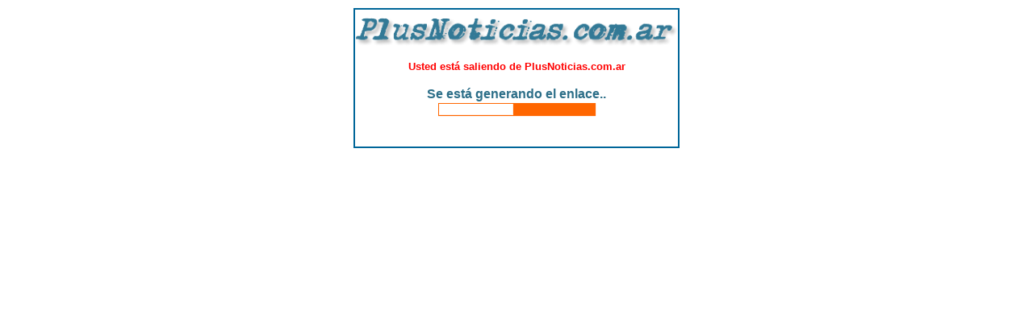

--- FILE ---
content_type: text/html
request_url: https://www.plusnoticias.com.ar/redireccionar.asp?id=2423&url=www.sanvicentenoticias.com.ar
body_size: 3755
content:

<!DOCTYPE html PUBLIC "-//W3C//DTD XHTML 1.0 Transitional//EN" "http://www.w3.org/TR/xhtml1/DTD/xhtml1-transitional.dtd">
<html xmlns="http://www.w3.org/1999/xhtml">
<head>
 
<link href="comunes.css" rel="stylesheet" type="text/css" />



<meta http-equiv="Content-Type" content="text/html; charset=iso-8859-1" />
<title>Redirección - PlusNoticias.com.ar</title>


<script async src="//pagead2.googlesyndication.com/pagead/js/adsbygoogle.js"></script>
<script>
     (adsbygoogle = window.adsbygoogle || []).push({
          google_ad_client: "ca-pub-6863172759331656",
          enable_page_level_ads: true
     });
</script>

<script type="text/javascript" src="js/jquery.js"></script>
<script type="text/javascript">
$(document).ready(function() {
    setTimeout(function() {
        $(".contentbarra").fadeOut(1500);
        $(".contentlink").fadeIn(1500);		
    },8000);
});
</script>



</head>

<body>
<table width="1024" border="0" align="center" cellpadding="0" cellspacing="0">
  <tr>
    <td height="20"></td>
    <td width="424" rowspan="2" valign="top">
    
    <div style="border:2px solid #069; margin:10px; padding:10px 0px 0px 0px;">
      <img src="imagenes/logopn.png" width="400" height="35" />
      <br><br />
      <div align="center" class="pagina_rojo">Usted est&aacute; saliendo de PlusNoticias.com.ar </div>
      <br>

      <div class="contentbarra">
       <div align="center" class="seccionpaginas">Se est&aacute; generando el enlace..</div>
      </div>

      <div class="contentbarra" align="center"><img src="imagenes/cargando.gif" width="200" height="20" /></div><br>

      <div class="contentlink"  style="display:none;" align="center">
        <p class="leermas">Enlace externo </p>
        <p>
          <a href="http://www.sanvicentenoticias.com.ar" class="cabecera_listado_p2_2">
            http://www.sanvicentenoticias.com.ar
            </a>
          </p>
        </div> <br>   
    </div>
    <div align="center">
<script async src="//pagead2.googlesyndication.com/pagead/js/adsbygoogle.js"></script>
<!-- ir a abajo rectangular -->
<ins class="adsbygoogle"
     style="display:inline-block;width:336px;height:280px"
     data-ad-client="ca-pub-6863172759331656"
     data-ad-slot="6931605945"></ins>
<script>
(adsbygoogle = window.adsbygoogle || []).push({});
</script>    
    </div>
        </td>
    <td height="20"></td>
  </tr>
  <tr>
    <td width="300" valign="top">
<script async src="//pagead2.googlesyndication.com/pagead/js/adsbygoogle.js"></script>
<!-- ir a izquierdo -->
<ins class="adsbygoogle"
     style="display:inline-block;width:300px;height:600px"
     data-ad-client="ca-pub-6863172759331656"
     data-ad-slot="4131835173"></ins>
<script>
(adsbygoogle = window.adsbygoogle || []).push({});
</script>    
    
    </td>
    <td width="300" valign="top">
<script async src="//pagead2.googlesyndication.com/pagead/js/adsbygoogle.js"></script>
<!-- ir a derecho -->
<ins class="adsbygoogle"
     style="display:inline-block;width:300px;height:600px"
     data-ad-client="ca-pub-6863172759331656"
     data-ad-slot="2407689963"></ins>
<script>
(adsbygoogle = window.adsbygoogle || []).push({});
</script>    
    
    </td>
  </tr>
  <tr>
    <td colspan="3">
 
      </td>
  </tr>
  <tr>
    <td></td>
    <td>&nbsp;</td>
    <td>&nbsp;</td>
  </tr>
  <tr>
    <td height="10" colspan="3" align="center">
<script async src="//pagead2.googlesyndication.com/pagead/js/adsbygoogle.js"></script>
<!-- ir a abajo -->
<ins class="adsbygoogle"
     style="display:inline-block;width:970px;height:250px"
     data-ad-client="ca-pub-6863172759331656"
     data-ad-slot="5220010979"></ins>
<script>
(adsbygoogle = window.adsbygoogle || []).push({});
</script>    
    
    </td>
  </tr>
</table>
</body>
</html>


--- FILE ---
content_type: text/html; charset=utf-8
request_url: https://www.google.com/recaptcha/api2/aframe
body_size: 267
content:
<!DOCTYPE HTML><html><head><meta http-equiv="content-type" content="text/html; charset=UTF-8"></head><body><script nonce="1UN6h5-OeDkui9tmkgwTzQ">/** Anti-fraud and anti-abuse applications only. See google.com/recaptcha */ try{var clients={'sodar':'https://pagead2.googlesyndication.com/pagead/sodar?'};window.addEventListener("message",function(a){try{if(a.source===window.parent){var b=JSON.parse(a.data);var c=clients[b['id']];if(c){var d=document.createElement('img');d.src=c+b['params']+'&rc='+(localStorage.getItem("rc::a")?sessionStorage.getItem("rc::b"):"");window.document.body.appendChild(d);sessionStorage.setItem("rc::e",parseInt(sessionStorage.getItem("rc::e")||0)+1);localStorage.setItem("rc::h",'1763842781158');}}}catch(b){}});window.parent.postMessage("_grecaptcha_ready", "*");}catch(b){}</script></body></html>

--- FILE ---
content_type: text/css
request_url: https://www.plusnoticias.com.ar/comunes.css
body_size: 20298
content:
BODY {
	margin-bottom: 0px;
	margin-left: 0px;
	margin-right: 0px;
	margin-top: 0px;
}
object { display: block; }
.bkg-izq {
	BACKGROUND-POSITION: top right; 
	BACKGROUND-IMAGE:  url('imagenes/b_izquierdo_m.jpg'); 
	BACKGROUND-REPEAT: repeat-y;
}
.bkg-der {
	BACKGROUND-POSITION: top left; 
	BACKGROUND-IMAGE:  url('imagenes/b_derecho_m.jpg'); 
	BACKGROUND-REPEAT: repeat-y;
}
.bkg-izq_m {
	BACKGROUND-POSITION: right 50%; 
	BACKGROUND-IMAGE:  url('imagenes/b_izquierdo_m.jpg'); 
	BACKGROUND-REPEAT: repeat;
}
.bkg-der_m {
	BACKGROUND-POSITION: left 50%; 
	BACKGROUND-IMAGE:  url('imagenes/b_derecho_m.jpg'); 
	BACKGROUND-REPEAT: repeat;
}
.bkg-lin_med {
   background-position: center;
	BACKGROUND-IMAGE:  url('imagenes/lin_medio.jpg'); 
	BACKGROUND-REPEAT: repeat-y;
   width: 3px;
}
.top_1 {
	background-image: url(imagenes/top_1.jpg);
	background-position: top;
	background-repeat: repeat-x;
	height: 51px;
}
.top_2 {
	background-image: url(imagenes/top_2.jpg);
	background-position: top;
	background-repeat: repeat-x;
	height: 6px;
}
.logo_pn {
	background-image: url(imagenes/logopn.png);
	background-position: left;
	background-repeat: no-repeat;
   margin-top: 10px;
}
.tabpub_1_1 {
	border-right: 1px solid #999999;
	border-bottom: 1px solid #999999;
}
.tabpub_1_2 {
	border-bottom: 1px solid #999999;
}
.tabpub_1_3 {
	border-right: 1px solid #999999;
}

.b_buscar {
	background-image: url(imagenes/b_buscar.gif);
	background-repeat: no-repeat;
	width: 159px;
	height: 76px;	
	background-position: center;
}
.link1 A:link {
	FONT-WEIGHT: bold;
	FONT-SIZE: 11px;
	COLOR: Background;
	FONT-FAMILY: Verdana, Arial, Helvetica, sans-serif;
	TEXT-DECORATION: none;
}
.link1 A:active {
	background: transparent;
	text-decoration: none;
}
.link1 A:visited {
	FONT-WEIGHT: bold; 
	FONT-SIZE: 11px; 
	COLOR: #FE330A; 
	FONT-FAMILY: Verdana, Arial, Helvetica, sans-serif; 
	TEXT-DECORATION: none;
}
.link1 A:hover {
	FONT-WEIGHT: bold;
	FONT-SIZE: 11px;
	COLOR: #3987A6;
	FONT-FAMILY: Verdana, Arial, Helvetica, sans-serif;
	TEXT-DECORATION: underline;
}

.link2 A:link {
	FONT-WEIGHT: bold;
	FONT-SIZE: 11px;
	COLOR: Red;
	FONT-FAMILY: Verdana, Arial, Helvetica, sans-serif;
	TEXT-DECORATION: none;
}
.link2 A:active {
	background: transparent;
	text-decoration: none;
}
.link2 A:visited {
	FONT-WEIGHT: bold;
	FONT-SIZE: 11px;
	COLOR: Maroon;
	FONT-FAMILY: Verdana, Arial, Helvetica, sans-serif;
	TEXT-DECORATION: none;
}
.link2 A:hover {
	FONT-WEIGHT: bold;
	FONT-SIZE: 11px;
	COLOR: Background;
	FONT-FAMILY: Verdana, Arial, Helvetica, sans-serif;
	TEXT-DECORATION: underline;
}
.linkmenu A:link {
	FONT-WEIGHT: bold;
	FONT-SIZE: 10px;
	COLOR: White;
	FONT-FAMILY: Verdana, Arial, Helvetica, sans-serif;
	TEXT-DECORATION: none;
}
.linkmenu A:active {
	background: transparent;
	text-decoration: none;
}
.linkmenu A:visited {
	FONT-WEIGHT: bold;
	FONT-SIZE: 10px;
	COLOR: White;
	FONT-FAMILY: Verdana, Arial, Helvetica, sans-serif;
	TEXT-DECORATION: none;
}
.linkmenu A:hover {
	FONT-WEIGHT: bold;
	FONT-SIZE: 10px;
	COLOR: #FF6A6A;
	FONT-FAMILY: Verdana, Arial, Helvetica, sans-serif;
	TEXT-DECORATION: none;
}
.separamenu {
	background-image: url(imagenes/menu/barramenu.jpg);
	background-repeat: no-repeat;
	background-position: center;
}
.fechan {
	font-family: Arial, Helvetica, sans-serif;
	font-size: 12px;
	font-weight: bold;
	color: #000000;
}
.sangria {
	text-indent: 5pt;
}
.justi {
	FONT-WEIGHT: bold;
	FONT-SIZE: 11px;
	COLOR: #E26D6D;
	FONT-FAMILY: Arial, Helvetica, sans-serif;
	TEXT-ALIGN: justify;
}
.campo1 {
	width: 155px;
	height: 20px;
	margin-bottom: 10px;	
	border: 1px solid #606060;
	background: #F3F3F3;
	FONT-WEIGHT: bold;
	FONT-SIZE: 12px;
	COLOR: #333333;
	font-family: Arial, Helvetica, sans-serif;
	text-indent: 5pt;
}
.campo_buscar {
	width: 100px;
	height: 20px;
	border: 1px solid #606060;
	background: #F3F3F3;
	FONT-SIZE: 11px;
	COLOR: #333333;
	font-family: Verdana, Arial, Helvetica, sans-serif;
	text-indent: 5pt;
}
.campo2 {
	height: 18px;
	margin-bottom: 4px;	
	border: 1px solid #606060;
	background: #F3F3F3;
	FONT-WEIGHT: bold;
	FONT-SIZE: 12px;
	COLOR: #333333;
	font-family: Arial, Helvetica, sans-serif;
	text-indent: 5pt;
}
.check1 {
	width: 13px;
	height: 14px;
	FONT-WEIGHT: bold;
	FONT-SIZE: 12px;
	COLOR: #333333;
	font-family: Arial, Helvetica, sans-serif;
	text-indent: 5pt;
}
.linea_col2 {
	background-image: url(imagenes/lin_col2.jpg);
	background-repeat: no-repeat;
	background-position: center;
}
.linea_bajo {
	background-image: url(imagenes/lin_bajo.jpg);
	background-repeat: repeat-x;
	background-position: center;
}
.linea2 {
	background-image: url(imagenes/centro/linea2.jpg);
	background-repeat: no-repeat;
	background-position: top;
	FONT-WEIGHT: bold;
	FONT-SIZE: 13px;
	COLOR: #333333;
	font-family: "Times New Roman", Times, serif;
	text-indent: 5pt;
	font-style: oblique;
}
.cajasedicion1 {
	font-size: 11px;
	font-style: normal;
	font-family: Arial, Helvetica, sans-serif;
	border: 1px solid #A4A4A4;
	background-color: #FFFFFF;
	padding: 2px;
}
/*#navcontainer {
        margin-left: 5px;
		  margin-top: 5px;
}*/
#navlist {
        padding: 9px 0 4px 10px;
        /*border-bottom: 1px solid #778;*/
        font: bold 12px Verdana, sans-serif;
		  
}
#navlist li {
        list-style: none;
        margin: 0;
        display: inline;
}

#navlist li a {
        padding: 3px;
        margin-left: 0px;
        border: 1px solid #828282;
        /*border-bottom: none;*/
        background: #E4E4E4;
        text-decoration: none;
		  color: #888888;
}

#navlist li a:link { color: #828282; }
#navlist li a:visited { color: #828282; }

#navlist li a:hover {
        color: White;
        background: #575757;
        border-color: Black;
}

#navlist li a#current {
        background: white;
		  color: Black;
        /*border-bottom: 1px solid white;*/
}
.listado_prov {
	font-family: Arial, Helvetica, sans-serif;
	font-size: 15px;
	font-weight: bold;
	color: Red;
	background-image: url(imagenes/rombito.jpg);
	background-position: left bottom;
	background-repeat: no-repeat;
	padding-left: 22px;	
	text-decoration: none;
}
.listado_prov_numero {
	font-family: Arial, Helvetica, sans-serif;
	font-size: 13px;
	color: #459FC4;
}
.fecha_dia {
   font-weight: bold;
	font-family: Arial, Helvetica, sans-serif;
	font-size: 12px;
	color: Black;
}
.fecha_resto {
	font-family: Arial, Helvetica, sans-serif;
	font-size: 12px;
	color: #909090;
}
.hora {
   font-weight: bold;
	font-family: Arial, Helvetica, sans-serif;
	font-size: 12px;
	color: Red;
}
.menu {
	font-family: Arial, Helvetica, sans-serif;
	font-size: 12px;
	font-weight: bold;
	color: Red;
	text-decoration: none;
}
.cabecera_r_c {
	font-family: Arial, Helvetica, sans-serif;
	font-size: 18px;
	color: #459FC4;
	font-weight: bold;	
}
.cabecera_listado_p2 {
	font-family: Arial, Helvetica, sans-serif;
	font-size: 14px;
	color: #459FC4;
	font-weight: bold;	
}
.cabecera_listado_p2_2 {
	font-family: Arial, Helvetica, sans-serif;
	font-size: 14px;
	color: #327996;
	font-weight: bold;	
   text-transform: uppercase;
}
.listado_prov_p2 {
	font-family: Arial, Helvetica, sans-serif;
	font-size: 13px;
	font-weight: bold;
	color: Red;
	background-image: url(imagenes/rombito.jpg);
	background-position: left bottom;
	background-repeat: no-repeat;
	padding-left: 22px;	
	text-decoration: none;
   line-height: 20px;
}
.listado_prov_numero_p2 {
	font-family: Arial, Helvetica, sans-serif;
	font-size: 11px;
	color: #459FC4;
}
.seccionpaginas {
   font-weight: bold;
	font-family: Arial, Helvetica, sans-serif;
	font-size: 16px;
	color: #2C6E88;
}
.listado_medios {
	font-family: Arial, Helvetica, sans-serif;
	font-size: 12px;
	font-weight: bold;
	color: #464646;
	text-decoration: none;
}
.desc_medios {
	font-family: Arial, Helvetica, sans-serif;
   font-size: 11px;
   font-weight: bold;
   color: #459fc4;
	text-decoration: none;
}
.vi_1 {
	background-image: url(imagenes/vi_1.gif);
	background-position: left top;
	background-repeat: no-repeat;
	
}
.tabla_lista_cambia1 {
  background-color: White;   
	vertical-align: top;
  border-collapse: collapse;
}
.tabla_lista_cambia2 {
  background-color: #F4F4F4;    
	vertical-align: top;
  border-collapse: collapse;
}
.tabla_lista_cambia1 td, .tabla_lista_cambia2.td { }

.tabla_medios {
  border: 1px solid #CBCBCB;
  border-collapse: collapse;
  top: 5px;
  height: 120%;
 /*padding: 5px 5px 10px 5px;*/
 margin: 10px 5px 0px 5px;
}
.tabla_medios_rss {
  border: 1px solid #CBCBCB;
  border-collapse: collapse;
  top: 5px;
  right: 5px;
}
.tabla_paginador {
  border: 1px solid #CBCBCB;
  border-collapse: collapse;
  background-color: #FFFF9D;
}
.cabecera_corte {
  border: 1px solid Silver;
  border-collapse: collapse;
  top: 5px;
  height: 25px;
  background-color: #FFE8E1;
	font-family: Arial, Helvetica, sans-serif;
	font-size: 15px;
	font-weight: bold;
	color: Red;
	background-image: url(imagenes/rombito_g.gif);
	background-position: left;
	background-repeat: no-repeat;
	padding-left: 22px;	
	text-decoration: none;	
}
.boton_1 {
	color: White;
	font-weight: bold;
	font-style: normal;
	font-family: Arial, Helvetica, sans-serif;
	height: 18px;
   width: 45px;
	border: 1px solid #606060;
	background: #F3F3F3;
	FONT-SIZE: 11px;
	COLOR: #333333;	
}
.boton_1_g {
	color: White;
	font-weight: bold;
	font-style: normal;
	font-family: Arial, Helvetica, sans-serif;
	height: 28px;
   width: 125px;
	border: 3px solid #606060;
	background: #F3F3F3;
	FONT-SIZE: 13px;
	COLOR: #333333;	
}

.tabla_contacto {
  border: 1px solid #CACACA;
  border-collapse: collapse;
  top: 5px;
  height: 120%;
}
.t_linea {
	font-family: Arial, Helvetica, sans-serif;
	font-size: 11px;
	font-weight: bold;
	color: White;
	text-decoration: none;
}
#contenido_rss{
width: 280px;
/*height: 150px;*/
visibility: visible;
overflow: auto; 
} 
#contenido_rss A:link {
	FONT-WEIGHT: bold;
	FONT-SIZE: 11px;
	COLOR: #C10000;
	FONT-FAMILY: Verdana, Arial, Helvetica, sans-serif;
	TEXT-DECORATION: none;
}
#contenido_rss A:active {
	background: transparent;
	text-decoration: none;
}
#contenido_rss A:visited {
	FONT-WEIGHT: bold;
	FONT-SIZE: 11px;
	COLOR: #C10000;
	FONT-FAMILY: Verdana, Arial, Helvetica, sans-serif;
	TEXT-DECORATION: none;
}
#contenido_rss A:hover {
	FONT-WEIGHT: bold;
	FONT-SIZE: 11px;
	COLOR: #C10000;
	FONT-FAMILY: Verdana, Arial, Helvetica, sans-serif;
	TEXT-DECORATION: underline;
}
#contenido_rss h1 {
   /*font-weight: bold;*/
	FONT-FAMILY: Verdana, Arial, Helvetica, sans-serif;
	font-size: 10px;
	color: #333333;
}

#contenido_rss_g{
width: 350px;
/*height: 150px;*/
visibility: visible;
overflow: auto; 
} 
#contenido_rss_g A:link {
	FONT-WEIGHT: bold;
	FONT-SIZE: 12px;
	COLOR: #C10000;
	FONT-FAMILY: Verdana, Arial, Helvetica, sans-serif;
	TEXT-DECORATION: none;
}
#contenido_rss_g A:active {
	background: transparent;
	text-decoration: none;
}
#contenido_rss_g A:visited {
	FONT-WEIGHT: bold;
	FONT-SIZE: 12px;
	COLOR: #C10000;
	FONT-FAMILY: Verdana, Arial, Helvetica, sans-serif;
	TEXT-DECORATION: none;
}
#contenido_rss_g A:hover {
	FONT-WEIGHT: bold;
	FONT-SIZE: 12px;
	COLOR: #C10000;
	FONT-FAMILY: Verdana, Arial, Helvetica, sans-serif;
	TEXT-DECORATION: underline;
}
#contenido_rss_g h1 {
   /*font-weight: bold;*/
	FONT-FAMILY: Verdana, Arial, Helvetica, sans-serif;
	font-size: 10px;
	color: #333333;
}

/* rss2*/
#contenido_rss2{
width: 304px;
height: 150px;
visibility: visible;
overflow: auto; 
} 

#contenido_rss2 A:link {
	FONT-WEIGHT: bold;
	FONT-SIZE: 11px;
	COLOR: #007101;
	FONT-FAMILY: Verdana, Arial, Helvetica, sans-serif;
	TEXT-DECORATION: none;
}
#contenido_rss2 A:active {
	background: transparent;
	text-decoration: none;
}
#contenido_rss2 A:visited {
	FONT-WEIGHT: bold;
	FONT-SIZE: 11px;
	COLOR: #007101;
	FONT-FAMILY: Verdana, Arial, Helvetica, sans-serif;
	TEXT-DECORATION: none;
}
#contenido_rss2 A:hover {
	FONT-WEIGHT: bold;
	FONT-SIZE: 11px;
	COLOR: #007101;
	FONT-FAMILY: Verdana, Arial, Helvetica, sans-serif;
	TEXT-DECORATION: underline;
}
#contenido_rss2 h1 {
   /*font-weight: bold;*/
	FONT-FAMILY: Verdana, Arial, Helvetica, sans-serif;
	font-size: 10px;
	color: #333333;
}

/* rss3*/
#contenido_rss3{
width: 304px;
height: 150px;
visibility: visible;
overflow: auto; 
} 

#contenido_rss3 A:link {
	FONT-WEIGHT: bold;
	FONT-SIZE: 11px;
	COLOR: #0001A6;
	FONT-FAMILY: Verdana, Arial, Helvetica, sans-serif;
	TEXT-DECORATION: none;
}
#contenido_rss3 A:active {
	background: transparent;
	text-decoration: none;
}
#contenido_rss3 A:visited {
	FONT-WEIGHT: bold;
	FONT-SIZE: 11px;
	COLOR: #0001A6;
	FONT-FAMILY: Verdana, Arial, Helvetica, sans-serif;
	TEXT-DECORATION: none;
}
#contenido_rss3 A:hover {
	FONT-WEIGHT: bold;
	FONT-SIZE: 11px;
	COLOR: #0001A6;
	FONT-FAMILY: Verdana, Arial, Helvetica, sans-serif;
	TEXT-DECORATION: underline;
}
#contenido_rss3 h1 {
   /*font-weight: bold;*/
	FONT-FAMILY: Verdana, Arial, Helvetica, sans-serif;
	font-size: 10px;
	color: #333333;
}
.titulo_canales {
	font-family: Arial, Helvetica, sans-serif;
	font-size: 12px;
	color: #B00000;
	font-weight: bold;	
}
.titulo_canales2 {
	font-family: Arial, Helvetica, sans-serif;
	font-size: 12px;
	color: #00008B;
	font-weight: bold;	
}
.cabecera_rss {
	font-family: Arial, Helvetica, sans-serif;
	font-size: 13px;
	color: Black;
	font-weight: bold;	
}
.cabecera_rss2 {
	font-family: Arial, Helvetica, sans-serif;
	font-size: 20px;
	color: #459FC4;
	font-weight: bold;	
   text-decoration: none	 
}
.cabecera_rss3 {
	font-family: Arial, Helvetica, sans-serif;
	font-size: 13px;
	font-weight: bold;
	color: Red;
	text-decoration: blink;
}

#contenido_ciudades{
width: 235px;
/*height: 600px;*/
visibility: visible;
overflow: auto; 
border-right: 1px solid #cccccc;
} 
.form {
margin: 0;
padding: 0;
}
#cuadro_medios {
 /*padding: 5px 5px 10px 5px;*/
 margin: 0px 5px 5px 0px;
}
#tabla_medios {
	width: 100%;
	position: relative;
	padding: 0px;
}
#linea_div {
	width: 100%;
	position: relative;	
 padding: 5px 5px 10px 5px;	
}

.linkguia A:link {
	FONT-WEIGHT: bold;
	FONT-SIZE: 15px;
	COLOR: #FE330A; 
	FONT-FAMILY: Verdana, Arial, Helvetica, sans-serif;
	TEXT-DECORATION: none;
}
.linkguia A:active {
	background: transparent;
	text-decoration: none;
}
.linkguia A:visited {
	FONT-WEIGHT: bold; 
	FONT-SIZE: 15px; 
	COLOR: #FE330A; 
	FONT-FAMILY: Verdana, Arial, Helvetica, sans-serif; 
	TEXT-DECORATION: none;
}
.linkguia A:hover {
	FONT-WEIGHT: bold;
	FONT-SIZE: 15px;
	COLOR: #3987A6;
	FONT-FAMILY: Verdana, Arial, Helvetica, sans-serif;
	TEXT-DECORATION: underline;
}

.pagina_inicio {
	FONT-WEIGHT: bold;
	FONT-SIZE: 13px;
   color: #335577;
	FONT-FAMILY: Verdana, Arial, Helvetica, sans-serif;
	/*TEXT-DECORATION: underline;*/
}
.pagina_rojo {
	FONT-WEIGHT: bold;
	FONT-SIZE: 13px;
   color: RED;
	FONT-FAMILY: Verdana, Arial, Helvetica, sans-serif;
	/*TEXT-DECORATION: underline;*/
}


/* listados rss */
.rsspaginas {
	FONT-WEIGHT: bold;
	FONT-SIZE: 12px;
   color: #4a4a4a;
	FONT-FAMILY: Verdana, Arial, Helvetica, sans-serif;
	
}

.rssprovincia {
	FONT-WEIGHT: bold;
	FONT-SIZE: 12px;
   color: #327996;
	FONT-FAMILY: Verdana, Arial, Helvetica, sans-serif;
	
}
.rssciudad {
	FONT-WEIGHT: bold;
	FONT-SIZE: 12px;
   color: #4a4a4a;
	FONT-FAMILY: Verdana, Arial, Helvetica, sans-serif;
	
}
.rssmedio {
	FONT-WEIGHT: bold;
	FONT-SIZE: 12px;
   color: #327996;
	FONT-FAMILY: Verdana, Arial, Helvetica, sans-serif;
	
}
.rsslink {
	FONT-WEIGHT: bold;
	FONT-SIZE: 12px;
   color: #d73b00;
	FONT-FAMILY: Verdana, Arial, Helvetica, sans-serif;
	
}
#rsstitulo {
	padding: 5px 0px 5px 0px;
	width: 788px;
}
/*.rsstitulo {
	FONT-WEIGHT: bold;
	FONT-SIZE: 13px;
   color: #335577;
	FONT-FAMILY: Tahoma, Verdana, Arial, Helvetica, sans-serif;
	TEXT-DECORATION: underline;
}*/

#rsstitulo .rsstitulo A:link, #rsstitulo .rsstitulo A:visited, #rsstitulo .rsstitulo A:active {
	FONT-WEIGHT: bold;
	FONT-SIZE: 13px;
   color: #335577;
	FONT-FAMILY: Tahoma, Verdana, Arial, Helvetica, sans-serif;
	TEXT-DECORATION: underline;
}
#rsstitulo .rsstitulo A:hover {
	FONT-WEIGHT: bold;
	FONT-SIZE: 13px;
   color: red;
	FONT-FAMILY: Tahoma, Verdana, Arial, Helvetica, sans-serif;
	TEXT-DECORATION: underline;
}
.leermas {
	FONT-WEIGHT: bold;
	FONT-SIZE: 13px;
   color: red;
	FONT-FAMILY: Tahoma, Verdana, Arial, Helvetica, sans-serif;
	TEXT-DECORATION: underline;
}

.leermas A:link, .leermas A:visited, .leermas A:active {
	FONT-WEIGHT: bold;
	FONT-SIZE: 13px;
   color: #335577;
	FONT-FAMILY: Tahoma, Verdana, Arial, Helvetica, sans-serif;
	TEXT-DECORATION: underline;
}
.leermas A:hover {
	FONT-WEIGHT: bold;
	FONT-SIZE: 13px;
   color: red;
	FONT-FAMILY: Tahoma, Verdana, Arial, Helvetica, sans-serif;
	TEXT-DECORATION: underline;
}
.leermasrss A:link, .leermasrss A:visited, .leermasrss A:active {
	FONT-WEIGHT: bold;
	FONT-SIZE: 14px;
   color: red;
	FONT-FAMILY: Tahoma, Verdana, Arial, Helvetica, sans-serif;
	TEXT-DECORATION: underline;
}
.leermasrss A:hover {
	FONT-WEIGHT: bold;
	FONT-SIZE: 14px;
   color: #335577;
	FONT-FAMILY: Tahoma, Verdana, Arial, Helvetica, sans-serif;
	TEXT-DECORATION: underline;
}


#rsstexto1 {
	padding: 5px 0px 5px 0px;
	width: 788px;
}
.rsstexto1 {
	FONT-SIZE: 12px;
   color: #5a5a5a;
	FONT-FAMILY: Verdana, Arial, Helvetica, sans-serif;
}
#rsstexto2 {
	padding: 25px 0px 5px 0px;
	width: 788px;
}
.rsstexto2 {
	FONT-WEIGHT: bold;
	FONT-SIZE: 14px;
   color: #5a5a5a;
	FONT-FAMILY: Arial, Helvetica, sans-serif;
	line-height: 150%;
}

.rojo_grande {
	FONT-WEIGHT: bold;
	FONT-SIZE: 18px;
   color: red;
	FONT-FAMILY: Arial, Helvetica, sans-serif;
	line-height: 150%;
}
.rssfecha {
	FONT-WEIGHT: bold;
	FONT-SIZE: 10px;
   color: #327996;
	FONT-FAMILY: Verdana, Arial, Helvetica, sans-serif;
}
#rss_linea {
 background-image: url(imagenes/linea_rss_noticias.png);
 background-position: bottom; 
 background-repeat: repeat-x;
 height: 15px;	
}


#listnoticias { 

}
#listnoticias div.selected .title { 

}
#listnoticias div div {
	padding: 0px 0px 5px 5px;

}
#listnoticias div.title {
	padding: 0px 0px 0px 3px;
	cursor: pointer;
}
#listnoticias div.selected {
  background-color: #fffff0;
}

.lista_diarios_rss A:link, .lista_diarios_rss A:visited, .lista_diarios_rss A:active {

	FONT-SIZE: 12px;
   color: #335577;
	FONT-FAMILY: Tahoma, Verdana, Arial, Helvetica, sans-serif;
	TEXT-DECORATION: none;
	line-height: 180%;
}
.lista_diarios_rss A:hover {
	FONT-SIZE: 11px;
   color: red;
	FONT-FAMILY: Tahoma, Verdana, Arial, Helvetica, sans-serif;
	TEXT-DECORATION: underline;
}

.link_volver A:link, .link_volver A:active, .link_volver A:visited {
	FONT-WEIGHT: bold;
	FONT-SIZE: 14px;
	COLOR: Red;
	FONT-FAMILY: Verdana, Arial, Helvetica, sans-serif;
	TEXT-DECORATION: none;
}
.link_volver A:hover {
	FONT-WEIGHT: bold;
	FONT-SIZE: 14px;
	COLOR: Red;
	FONT-FAMILY: Verdana, Arial, Helvetica, sans-serif;
	TEXT-DECORATION: underline;
}

/* fin listados rss */

.cabe_movil {
	width: 100%;
	/*height: 210px;*/
}
.fecha_dia_m {
   font-weight: bold;
	font-family: Arial, Helvetica, sans-serif;
	font-size:  1em;
	color: Black;
}
.fecha_resto_m {
	font-family: Arial, Helvetica, sans-serif;
	font-size: 1em;
	color: #909090;
}
.hora_m {
   font-weight: bold;
	font-family: Arial, Helvetica, sans-serif;
	font-size: 1em;
	color: Red;
}
.cabecera_nombres_m {
	background-image: url(movil/imagenes/cabecera_nombres.jpg);
	width: 100%;
	height: 100%;
}
#cuadro_medios_M {
 padding: 5px 5px 10px 8px;
 margin: 5px 10px 10px 0px;
 border: 2px solid #286fee;
 width: 140px;
 height: 50px;
 float: left;
}
#contenedor_cuadros_medios_m {
	margin: 10px;
}
#cuadro_seleccione_provincia {
	float: left;
}
#cuadro_seleccione_ciudad {
	float: right;
   text-align: right;
}
